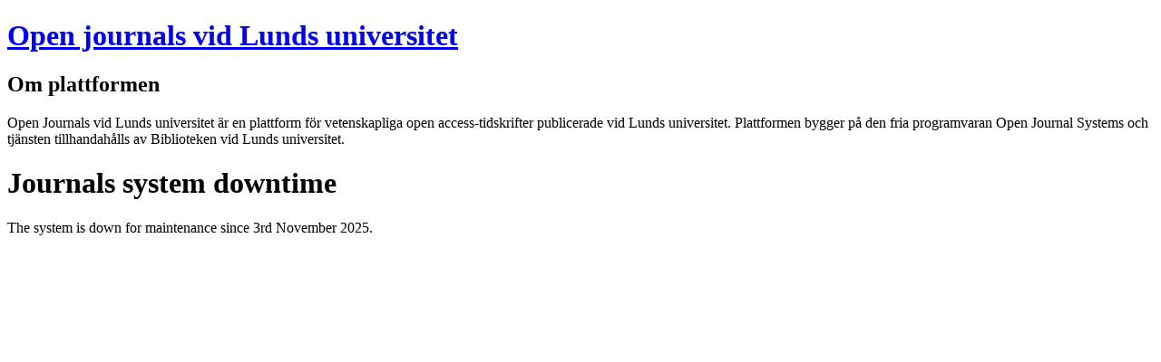

--- FILE ---
content_type: text/html; charset=UTF-8
request_url: https://journals.lub.lu.se/os/citationstylelanguage/get/turabian-fullnote-bibliography?submissionId=22529&publicationId=21176
body_size: 866
content:


<!DOCTYPE html>
<html lang="sv-SE" xml:lang="sv-SE">

<head>
	<meta http-equiv="Content-Type" content="text/html; charset=utf-8">
	<meta name="viewport" content="width=device-width, initial-scale=1.0">
	<title>
		OJLU
					</title>

	<meta name="description" content="Open journals vid Lunds universitet">

	
<meta name="generator" content="Open Journal Systems 3.3.0.6">
	<link rel="stylesheet" href="https://journals.lub.lu.se/index/$$$call$$$/page/page/css?name=stylesheet" type="text/css" /><link rel="stylesheet" href="https://fonts.googleapis.com/css?family=Hind:400,500,600,700" type="text/css" /><link rel="stylesheet" href="https://cdnjs.cloudflare.com/ajax/libs/font-awesome/4.7.0/css/font-awesome.css?v=3.3.0.6" type="text/css" /><link rel="stylesheet" href="https://journals.lub.lu.se/public/site/styleSheet.css?v=3.3.0.6" type="text/css" />
</head>


<body class="pkp_page_index pkp_op_index has_site_logo">



				<div class="pkp_site_name_wrapper">

  <div class="pkp_site_name_grid">
<a href="https://journals.lub.lu.se">
      <div class="pkp_site_name_small"><h1>Open journals vid Lunds universitet</h1>
      </a>
      </div>


      </div>
    </div>

      <div class="header_ojlu" role="complementary" aria-label="OJLU">
      </div>

		</div>

		</header><!-- .pkp_structure_head -->




		
		<div class="pkp_structure_content">

			<div id="pkp_content_main" class="pkp_structure_main" role="main">

<div class="page_index_site">

<div>
  <div class="tsv_info_box">
    <h2>Om plattformen</h2>
    Open Journals vid Lunds universitet är en plattform för vetenskapliga open access-tidskrifter publicerade vid Lunds universitet. Plattformen bygger på den fria programvaran Open Journal Systems och tjänsten tillhandahålls av Biblioteken vid Lunds universitet.
  </div>

</div>

	<div class="journals">
<h1>Journals system downtime</h1>
The system is down for maintenance since 3rd November 2025. 
</div>
</body>
</html>


--- FILE ---
content_type: text/html; charset=UTF-8
request_url: https://journals.lub.lu.se/index/$$$call$$$/page/page/css?name=stylesheet
body_size: 866
content:


<!DOCTYPE html>
<html lang="sv-SE" xml:lang="sv-SE">

<head>
	<meta http-equiv="Content-Type" content="text/html; charset=utf-8">
	<meta name="viewport" content="width=device-width, initial-scale=1.0">
	<title>
		OJLU
					</title>

	<meta name="description" content="Open journals vid Lunds universitet">

	
<meta name="generator" content="Open Journal Systems 3.3.0.6">
	<link rel="stylesheet" href="https://journals.lub.lu.se/index/$$$call$$$/page/page/css?name=stylesheet" type="text/css" /><link rel="stylesheet" href="https://fonts.googleapis.com/css?family=Hind:400,500,600,700" type="text/css" /><link rel="stylesheet" href="https://cdnjs.cloudflare.com/ajax/libs/font-awesome/4.7.0/css/font-awesome.css?v=3.3.0.6" type="text/css" /><link rel="stylesheet" href="https://journals.lub.lu.se/public/site/styleSheet.css?v=3.3.0.6" type="text/css" />
</head>


<body class="pkp_page_index pkp_op_index has_site_logo">



				<div class="pkp_site_name_wrapper">

  <div class="pkp_site_name_grid">
<a href="https://journals.lub.lu.se">
      <div class="pkp_site_name_small"><h1>Open journals vid Lunds universitet</h1>
      </a>
      </div>


      </div>
    </div>

      <div class="header_ojlu" role="complementary" aria-label="OJLU">
      </div>

		</div>

		</header><!-- .pkp_structure_head -->




		
		<div class="pkp_structure_content">

			<div id="pkp_content_main" class="pkp_structure_main" role="main">

<div class="page_index_site">

<div>
  <div class="tsv_info_box">
    <h2>Om plattformen</h2>
    Open Journals vid Lunds universitet är en plattform för vetenskapliga open access-tidskrifter publicerade vid Lunds universitet. Plattformen bygger på den fria programvaran Open Journal Systems och tjänsten tillhandahålls av Biblioteken vid Lunds universitet.
  </div>

</div>

	<div class="journals">
<h1>Journals system downtime</h1>
The system is down for maintenance since 3rd November 2025. 
</div>
</body>
</html>
